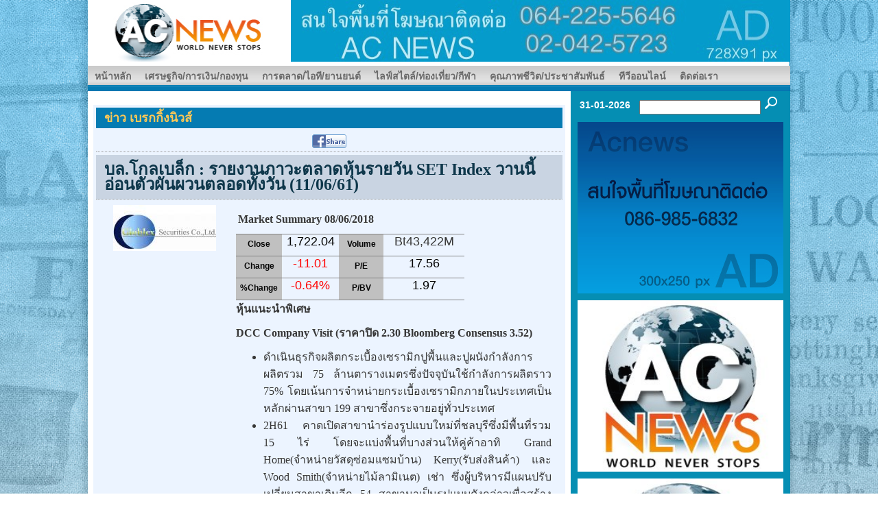

--- FILE ---
content_type: text/html; charset=utf-8
request_url: https://acnews.net/view_news_breaking.php?news_id=B256133544
body_size: 13126
content:

<!DOCTYPE html PUBLIC "-//W3C//DTD XHTML 1.0 Transitional//EN" "http://www.w3.org/TR/xhtml1/DTD/xhtml1-transitional.dtd">
<html xmlns="http://www.w3.org/1999/xhtml">
<head>
<meta http-equiv="Content-Type" content="text/html; charset=utf-8" />
<title>เบรกกิ้งนิวส์ : บล.โกลเบล็ก : รายงานภาวะตลาดหุ้นรายวัน SET Index วานนี้อ่อนตัวผันผวนตลอดทั้งวัน (11/06/61)</title>
<meta http-equiv="keywords" name="keywords" content="ข่าวเบรกกิ้งนิวส์,AcNew, ข่าวเด่น, ข่าวฮิต, ข่าวยอดนิยม, ทันเหตุการณ์ " />
<meta http-equiv="description" name="description" content="" />
<link href="css/main.css" rel="stylesheet" type="text/css" />
<link href="css/menuve.css" rel="stylesheet" type="text/css" />
<link href="cssmenu/menu/styles.css" rel="stylesheet" type="text/css" />
<link rel="stylesheet" href="css/prettyPhoto.css" type="text/css" media="screen" title="prettyPhoto main stylesheet" charset="utf-8" />
<script src="js/AC_RunActiveContent.js" type="text/javascript"></script>
<script src="js/AC_ActiveX.js" type="text/javascript"></script>
<script src="js/jquery.js" type="text/javascript" charset="utf-8" /></script>
<script src="js/jquery.prettyPhoto.js" type="text/javascript" charset="utf-8"></script>
<!-- Global site tag (gtag.js) - Google Analytics -->
<!--
<script async src="https://www.googletagmanager.com/gtag/js?id=UA-32779003-1"></script>
<script>
  window.dataLayer = window.dataLayer || [];
  function gtag(){dataLayer.push(arguments);}
  gtag('js', new Date());

  gtag('config', 'UA-32779003-1');
</script>
-->

<!-- Google tag (gtag.js) -->
<script async src="https://www.googletagmanager.com/gtag/js?id=G-032DNH34BZ"></script>
<script>
  window.dataLayer = window.dataLayer || [];
  function gtag(){dataLayer.push(arguments);}
  gtag('js', new Date());

  gtag('config', 'G-032DNH34BZ');
</script>

<script>
  (function(i, s, o, g, r, a, m) {
    i['GoogleAnalyticsObject'] = r;
    i[r] = i[r] || function() {
      (i[r].q = i[r].q || []).push(arguments)
    }, i[r].l = 1 * new Date();
    a = s.createElement(o),
      m = s.getElementsByTagName(o)[0];
    a.async = 1;
    a.src = g;
    m.parentNode.insertBefore(a, m)
  })(window, document, 'script', '//www.google-analytics.com/analytics.js', 'ga');
  ga('create', 'UA-32779003-1', 'auto');
  ga('send', 'pageview');
</script>

<!-- Facebook Pixel Code -->
<script>
  !function(f,b,e,v,n,t,s)
  {if(f.fbq)return;n=f.fbq=function(){n.callMethod?
  n.callMethod.apply(n,arguments):n.queue.push(arguments)};
  if(!f._fbq)f._fbq=n;n.push=n;n.loaded=!0;n.version='2.0';
  n.queue=[];t=b.createElement(e);t.async=!0;
  t.src=v;s=b.getElementsByTagName(e)[0];
  s.parentNode.insertBefore(t,s)}(window, document,'script',
  'https://connect.facebook.net/en_US/fbevents.js');
  fbq('init', '505661866925213');
  fbq('track', 'PageView');
</script>
<noscript><img height="1" width="1" style="display:none"
  src="https://www.facebook.com/tr?id=505661866925213&ev=PageView&noscript=1"
/></noscript>
<!-- End Facebook Pixel Code -->

<meta name="google-site-verification" content="nkIqcwxTyJh0NLo3SCK53pTTZgEdNa3wzn2Px2ZDn4Y" />

<script data-key="$2y$10$/bilNcyjHAKmJTshPth4fexvOMiH.8PoIXTv/gRytHHvPcbPaqExa" data-name="CookieXray" src="https://seersco.com/script/cb.js" type="text/javascript"></script>

<script async src="https://pagead2.googlesyndication.com/pagead/js/adsbygoogle.js?client=ca-pub-6064623797369029" crossorigin="anonymous"></script><script type="text/javascript" charset="utf-8">
$(document).ready(function(){
$("a[rel^='prettyPhoto']").prettyPhoto({
		animationSpeed: 'normal',
		padding: 40,
		opacity: 0.35,
		showTitle: true,
		allowresize: false,
		counter_separator_label: '2',
		theme: 'facebook'
		/*$(".gallery:first a[rel^='prettyPhoto']").prettyPhoto({animationSpeed:'slow',theme:'dark_square',slideshow:2000, autoplay_slideshow: false});
			$(".gallery:gt(0) a[rel^='prettyPhoto']").prettyPhoto({animationSpeed:'fast',slideshow:10000});

			$("#custom_content a[rel^='prettyPhoto']:first").prettyPhoto({
				custom_markup: '<div id="map_canvas" style="width:260px; height:265px"></div>',
				changepicturecallback: function(){ initialize(); }
			});

			$("#custom_content a[rel^='prettyPhoto']:last").prettyPhoto({
				custom_markup: '<div id="bsap_1237859" class="bsarocks bsap_d49a0984d0f377271ccbf01a33f2b6d6" style="height:260px"></div><div id="bsap_1251710" class="bsarocks bsap_d49a0984d0f377271ccbf01a33f2b6d6"></div>',
				changepicturecallback: function(){ _bsap.exec(); }  */
	});
	$('#first-item').click() ;
});
</script>
</head>
<body><div id="sitemain"><div id="wrapper">
<!--[if lt IE 8]>
  <div style='border: 1px solid #00AD00; background: #B1CC59; text-align: center; clear: both; height: 75px; position: relative;'>
    <div style='position: absolute; right: 3px; top: 3px; font-family: Tahoma; font-weight: bold;'><a href='#' onclick='javascript:this.parentNode.parentNode.style.display="none"; return false;'><img src='http://www.friendly6design.com/img_/ie_download/ie_close.jpg' style='border: none;' alt='Close this notice'/></a></div>
    <div style='width: 640px; margin: 0 auto; text-align: left; padding: 0; overflow: hidden; color: black;'>
      <div style='width: 75px; float: left; '><img src='http://www.friendly6design.com/img_/ie_download/ie_warning.jpg' alt='Warning!'/></div>
      <div style='width: 275px; float: left; font-family: Tahoma, sans-serif;'>
        <div style='font-size: 14px; font-weight: bold; margin-top: 12px;'>คุณกำลังใช้ Internet Explorer รุ่นเก่า</div>
        <div style='font-size: 12px; margin-top: 6px; line-height: 14px;'>เนื่องจากเบราว์เซอร์ของคุณเป็นรุ่นเก่า ภาพบางส่วนของเว็บไซต์นี้อาจไม่ทำงาน กรุณาปรับรุ่นเบราว์เซอร์ของคุณ</div>
      </div>
      <div style='width: 75px; float: left;'><a href='http://www.firefox.com' target='_blank'><img src='http://www.friendly6design.com/img_/ie_download/firefox.jpg' style='border: none;' alt='Get Firefox 5+'/></a></div>
      <div style='width: 75px; float: left;'><a href='http://www.browserforthebetter.com/download.html' target='_blank'><img src='http://www.friendly6design.com/img_/ie_download/ie8.jpg' style='border: none;' alt='Get Internet Explorer 9+'/></a></div>
      <div style='width: 73px; float: left;'><a href='http://www.apple.com/safari/download/' target='_blank'><img src='http://www.friendly6design.com/img_/ie_download/safari.jpg' style='border: none;' alt='Get Safari 4+'/></a></div>
      <div style='float: left;'><a href='http://www.google.com/chrome' target='_blank'><img src='http://www.friendly6design.com/img_/ie_download/google_chrome.jpg' style='border: none;' alt='Get Google Chrome 11+'/></a></div>
    </div>
  </div>
  <![endif]-->
<table width="1024" border="0" cellspacing="0" cellpadding="0">
  <tr>
    <td><table width="1024" border="0" cellspacing="0" cellpadding="0">
      <tr>
        <td width="10"><img src="images/logo.jpg" width="296" height="90" /></td>
        <td width="1024"><a href="https://www.acnews.net/" target="_blank" title="https://www.acnews.net/"><img src="admin/MyResize/1536023.jpg" width="728" height="90" /></a></td>
      </tr>
    </table></td>
  </tr>
  <tr>
    <td>
<div class="cssmenu">
<ul>
	<li><a onclick="_gaq.push(['_trackEvent', 'link', 'Click', 'index']);" href="index.php"><b>หน้าหลัก</b></a></li>
	<li><a onclick="_gaq.push(['_trackEvent', 'link', 'Click', 'economy']);" href="economy.php"><b>เศรษฐกิจ/การเงิน/กองทุน</b></a>
		<ul>
			<li><a onclick="_gaq.push(['_trackEvent', 'link', 'Click', 'economy-stocks']);" href="economy-stocks.php">หุ้น-ทอง</a></li>
            <li><a onclick="_gaq.push(['_trackEvent', 'link', 'Click', 'economy-finance']);" href="economy-finance.php">กองทุนรวม</a></li>
            <li><a onclick="_gaq.push(['_trackEvent', 'link', 'Click', 'economy-banknonbank']);" href="economy-banknonbank.php">แบงก์-นอนแบงก์</a></li>
            <li><a onclick="_gaq.push(['_trackEvent', 'link', 'Click', 'economy-tax']);" href="economy-tax.php">ประกัน</a></li>
			<li><a onclick="_gaq.push(['_trackEvent', 'link', 'Click', 'economy-sme']);" href="economy-sme.php">เอสเอ็มอี</a></li>
            <li><a onclick="_gaq.push(['_trackEvent', 'link', 'Click', 'economy-research']);" href="economy-research.php">เศรษฐกิจ-บทวิจัยเศรษฐกิจ</a></li>
		</ul>
	<li><a onclick="_gaq.push(['_trackEvent', 'link', 'Click', 'marketing']);" href="marketing.php"><b>การตลาด/ไอที/ยานยนต์</b></a>
		<ul>
        	<li><a onclick="_gaq.push(['_trackEvent', 'link', 'Click', 'marketing-sale']);" href="marketing-sale.php">การตลาด</a></li>
            <li><a onclick="_gaq.push(['_trackEvent', 'link', 'Click', 'marketing-brand']);" href="marketing-brand.php">ไอที</a></li>
            <li><a onclick="_gaq.push(['_trackEvent', 'link', 'Click', 'marketing-realty']);" href="marketing-realty.php">อสังหาริมทรัพย์</a></li>
			<li><a onclick="_gaq.push(['_trackEvent', 'link', 'Click', 'marketing-vehicles']);" href="marketing-vehicles.php">ยานยนต์</a></li>
			<li><a onclick="_gaq.push(['_trackEvent', 'link', 'Click', 'marketing-organism']);" href="marketing-organism.php">การค้า-อุตสาหกรรม</a></li>
			<li><a onclick="_gaq.push(['_trackEvent', 'link', 'Click', 'marketing-manage']);" href="marketing-manage.php">วิทยาศาสตร์</a></li>
		</ul>
	</li>
    <li><a onclick="_gaq.push(['_trackEvent', 'link', 'Click', 'lifestyle']);" href="lifestyle.php"><b>ไลฟ์สไตล์/ท่องเที่ยว/กีฬา</b></a>
		<ul>
        	<li><a onclick="_gaq.push(['_trackEvent', 'link', 'Click', 'lifestyle-kindumteaw']);" href="lifestyle-kindumteaw.php">แฟชั่น-เดินทาง-กินดื่ม-เที่ยว</a></li>
			<li><a onclick="_gaq.push(['_trackEvent', 'link', 'Click', 'lifestyle-fashion']);" href="lifestyle-fashion.php">บันเทิงไทย-เทศ</a></li>
			<li><a onclick="_gaq.push(['_trackEvent', 'link', 'Click', 'lifestyle-csr']);" href="lifestyle-csr.php">กีฬา</a></li>
            <li><a onclick="_gaq.push(['_trackEvent', 'link', 'Click', 'lifestyle-health-beauty']);" href="lifestyle-health-beauty.php">สุขภาพ</a></li>
            <li><a onclick="_gaq.push(['_trackEvent', 'link', 'Click', 'lifestyle-lifestyle']);" href="lifestyle-lifestyley.php">ไลฟ์สไตล์</a></li>
		</ul>
	</li>
    <li><a onclick="_gaq.push(['_trackEvent', 'link', 'Click', 'it-newmedia']);" href="it-newmedia.php"><b>คุณภาพชีวิต/ประชาสัมพันธ์</b></a>
		<ul>
        	<li><a onclick="_gaq.push(['_trackEvent', 'link', 'Click', 'it-qualityoflife']);" href="it-qualityoflife.php">คุณภาพชีวิต</a></li>
			<li><a onclick="_gaq.push(['_trackEvent', 'link', 'Click', 'it-newmedia-newit']);" href="it-newmedia-newit.php">การศึกษา-สิ่งแวดล้อม-สาธารณสุข</a></li>
			<li><a onclick="_gaq.push(['_trackEvent', 'link', 'Click', 'it-newmedia-online']);" href="it-newmedia-online.php">ซีเอสอาร์-เอชอาร์</a></li>
			<li><a onclick="_gaq.push(['_trackEvent', 'link', 'Click', 'it-newmedia-newmedia']);" href="it-newmedia-newmedia.php">ข่าวประชาสัมพัมธ์</a></li>
		</ul>
	</li>
    <li><a onclick="_gaq.push(['_trackEvent', 'link', 'Click', 'new-vdo']);" href="new-vdo.php"><b>ทีวีออนไลน์</b></a></li>
    <!--<li><a onclick="_gaq.push(['_trackEvent', 'link', 'Click', 'webboard']);" href="webboard" target="_blank"><b>เว็บบอร์ด</b></a></li>-->
    <li><a onclick="_gaq.push(['_trackEvent', 'link', 'Click', 'contact']);" href="contact.php"><b>ติดต่อเรา</b></a></li>
</ul>
</div>
    </td>
  </tr>
  <tr>
    <td><table width="1024" height="492" border="0" cellpadding="0" cellspacing="0">
      <tr>
        <td width="704" valign="top">
        <table width="704" border="0" cellspacing="0" cellpadding="0">
          <tr>
            <td width="704" align="center" style="color:#F90; font-size:32px; font-weight:bold; padding-bottom:10px; padding-top:10px;"></td>
          </tr>
          <tr>
            <td width="704">
 <!--<fieldset>-->
    <table width="688" border="0" align="center" cellpadding="0" cellspacing="4" bgcolor="#ecf4ff">
        <tr>
          <td colspan="2" align="left" valign="middle" background="images/tab.png" height="30" style="padding-left:10px"><legend><strong><font color="#ffc852" size="+1">ข่าว&nbsp;เบรกกิ้งนิวส์</font></strong></legend></td>
        </tr>
            <tr>
          <td colspan="2" align="center" valign="middle" height="30" style="border-bottom:1px #999999 dotted;">
<!– facebook share–>
<a href="http://www.facebook.com/sharer.php?u=http://www.acnews.net/view_news_breaking.php?news_id=B256133544&t=เบรกกิ้งนิวส์ : บล.โกลเบล็ก : รายงานภาวะตลาดหุ้นรายวัน SET Index วานนี้อ่อนตัวผันผวนตลอดทั้งวัน (11/06/61)"><img src="images/share-facebook.gif" border="0" /></a>
<!– /facebook share–>
<!– Google +–>
<!– Place this tag in your head or just before your close body tag –>
<script type="text/javascript" src="https://apis.google.com/js/plusone.js">
  {lang: 'th'}
</script>
<!– Place this tag where you want the +1 button to render –>
<g:plusone size="medium"></g:plusone>
<!– /Google +–>
          </td>
        </tr>
        <tr>
          <td colspan="2" align="left" valign="middle" height="30" bgcolor="#c9d4e2" style="font-size:20px; font-weight:bold; color:#db4c1a; text-decoration:none; height:auto; line-height:22px; padding:10px 10px 10px 10px; margin:5px 0px 0px 0px; border-bottom:1px dotted #999999;"><legend><strong><font color="0a3347" size="+2">บล.โกลเบล็ก : รายงานภาวะตลาดหุ้นรายวัน SET Index วานนี้อ่อนตัวผันผวนตลอดทั้งวัน (11/06/61)</font></strong></legend></td>
        </tr>
    <tr>
      <td colspan="2" align="center"></td>
      </tr>                                <tr>
          <td width="200" align="center" valign="top" bgcolor="#ecf4ff">
        <a href="admin/img_large/1099350.jpg" rel="prettyPhoto[]" title="บล.โกลเบล็ก : รายงานภาวะตลาดหุ้นรายวัน SET Index วานนี้อ่อนตัวผันผวนตลอดทั้งวัน (11/06/61)"><img src="admin/img_small/Small_1099350.jpg" border="0s" /></a><br /><br />
</td>
          <td align="left" valign="top" bgcolor="#ecf4ff"><div style="width:460px; text-align: justify; display:inline; float:left;" class="word-wrap"><font class="detail_news"><p>&nbsp;<span style="font-weight: 700; color: rgb(51, 51, 51); font-family: &quot;ms sans serif&quot;; font-size: medium;">Market Summary 08/06/2018</span></p>
<table border="1" frame="HSIDES" rules="ROWS" cellspacing="0" cellpadding="7" style="box-sizing: border-box; border-spacing: 0px; border-collapse: collapse; color: rgb(51, 51, 51); font-family: &quot;ms sans serif&quot;; width: 333px;">
    <colgroup style="box-sizing: border-box;"><col width="57" style="box-sizing: border-box;" /><col width="65" style="box-sizing: border-box;" /><col width="55" style="box-sizing: border-box;" /><col width="99" style="box-sizing: border-box;" /></colgroup>
    <tbody style="box-sizing: border-box;">
        <tr valign="BOTTOM" style="box-sizing: border-box;">
            <td bgcolor="#c0c0c0" width="57" height="17" style="box-sizing: border-box; padding: 0px;">
            <p align="CENTER" style="box-sizing: border-box; margin: 0px 0px 10px;"><span style="box-sizing: border-box; color: rgb(0, 0, 0);"><span style="box-sizing: border-box; font-family: &quot;Browallia New&quot;, sans-serif;"><span style="box-sizing: border-box; font-weight: 700;">Close</span></span></span></p>
            </td>
            <td width="65" style="box-sizing: border-box; padding: 0px;">
            <p align="CENTER" style="box-sizing: border-box; margin: 0px 0px 10px;"><span style="box-sizing: border-box; color: rgb(0, 0, 0);"><span style="box-sizing: border-box; font-family: &quot;Browallia New&quot;, sans-serif;"><span style="box-sizing: border-box; font-size: large;">1,722.04</span></span></span></p>
            </td>
            <td bgcolor="#c0c0c0" width="55" style="box-sizing: border-box; padding: 0px;">
            <p align="CENTER" style="box-sizing: border-box; margin: 0px 0px 10px;"><span style="box-sizing: border-box; color: rgb(0, 0, 0);"><span style="box-sizing: border-box; font-family: &quot;Browallia New&quot;, sans-serif;"><span style="box-sizing: border-box; font-weight: 700;">Volume</span></span></span></p>
            </td>
            <td width="99" style="box-sizing: border-box; padding: 0px;">
            <p align="CENTER" style="box-sizing: border-box; margin: 0px 0px 10px;"><span style="box-sizing: border-box; font-family: &quot;Times New Roman&quot;, serif;"><span style="box-sizing: border-box; font-family: &quot;Browallia New&quot;, sans-serif;"><span style="box-sizing: border-box; font-size: large;">Bt43,422M</span></span></span></p>
            </td>
        </tr>
        <tr valign="BOTTOM" style="box-sizing: border-box;">
            <td bgcolor="#c0c0c0" width="57" height="1" style="box-sizing: border-box; padding: 0px;">
            <p align="CENTER" style="box-sizing: border-box; margin: 0px 0px 10px;"><span style="box-sizing: border-box; color: rgb(0, 0, 0);"><span style="box-sizing: border-box; font-family: &quot;Browallia New&quot;, sans-serif;"><span style="box-sizing: border-box; font-weight: 700;">Change</span></span></span></p>
            </td>
            <td width="65" style="box-sizing: border-box; padding: 0px;">
            <p align="CENTER" style="box-sizing: border-box; margin: 0px 0px 10px;"><span style="box-sizing: border-box; color: rgb(255, 0, 0);"><span style="box-sizing: border-box; font-family: &quot;Browallia New&quot;, sans-serif;"><span style="box-sizing: border-box; font-size: large;">-11.01</span></span></span></p>
            </td>
            <td bgcolor="#c0c0c0" width="55" style="box-sizing: border-box; padding: 0px;">
            <p align="CENTER" style="box-sizing: border-box; margin: 0px 0px 10px;"><span style="box-sizing: border-box; color: rgb(0, 0, 0);"><span style="box-sizing: border-box; font-family: &quot;Browallia New&quot;, sans-serif;"><span style="box-sizing: border-box; font-weight: 700;">P/E</span></span></span></p>
            </td>
            <td width="99" style="box-sizing: border-box; padding: 0px;">
            <p align="CENTER" style="box-sizing: border-box; margin: 0px 0px 10px;"><span style="box-sizing: border-box; color: rgb(0, 0, 0);"><span style="box-sizing: border-box; font-family: &quot;Browallia New&quot;, sans-serif;"><span style="box-sizing: border-box; font-size: large;">17.56</span></span></span></p>
            </td>
        </tr>
        <tr valign="BOTTOM" style="box-sizing: border-box;">
            <td bgcolor="#c0c0c0" width="57" height="10" style="box-sizing: border-box; padding: 0px;">
            <p align="CENTER" style="box-sizing: border-box; margin: 0px 0px 10px;"><span style="box-sizing: border-box; color: rgb(0, 0, 0);"><span style="box-sizing: border-box; font-family: &quot;Browallia New&quot;, sans-serif;"><span style="box-sizing: border-box; font-weight: 700;">%Change</span></span></span></p>
            </td>
            <td width="65" style="box-sizing: border-box; padding: 0px;">
            <p align="CENTER" style="box-sizing: border-box; margin: 0px 0px 10px;"><span style="box-sizing: border-box; color: rgb(255, 0, 0);"><span style="box-sizing: border-box; font-family: &quot;Browallia New&quot;, sans-serif;"><span style="box-sizing: border-box; font-size: large;">-0.64%</span></span></span></p>
            </td>
            <td bgcolor="#c0c0c0" width="55" style="box-sizing: border-box; padding: 0px;">
            <p align="CENTER" style="box-sizing: border-box; margin: 0px 0px 10px;"><span style="box-sizing: border-box; color: rgb(0, 0, 0);"><span style="box-sizing: border-box; font-family: &quot;Browallia New&quot;, sans-serif;"><span style="box-sizing: border-box; font-weight: 700;">P/BV</span></span></span></p>
            </td>
            <td width="99" style="box-sizing: border-box; padding: 0px;">
            <p align="CENTER" style="box-sizing: border-box; margin: 0px 0px 10px;"><span style="box-sizing: border-box; color: rgb(0, 0, 0);"><span style="box-sizing: border-box; font-family: &quot;Browallia New&quot;, sans-serif;"><span style="box-sizing: border-box; font-size: large;">1.97</span></span></span></p>
            </td>
        </tr>
    </tbody>
</table>
<p style="box-sizing: border-box; margin: 0px 0px 10px; color: rgb(51, 51, 51); font-family: &quot;ms sans serif&quot;; font-size: medium;"><span style="box-sizing: border-box; font-weight: 700;">หุ้นแนะนำพิเศษ</span></p>
<p style="box-sizing: border-box; margin: 0px 0px 10px; color: rgb(51, 51, 51); font-family: &quot;ms sans serif&quot;; font-size: medium;"><span style="box-sizing: border-box; font-weight: 700;">DCC Company Visit (ราคาปิด 2.30 Bloomberg Consensus 3.52)</span></p>
<ul style="box-sizing: border-box; margin-top: 0px; margin-bottom: 10px; color: rgb(51, 51, 51); font-family: &quot;ms sans serif&quot;; font-size: medium;">
    <li style="box-sizing: border-box;">ดำเนินธุรกิจผลิตกระเบื้องเซรามิกปูพื้นและปูผนังกำลังการผลิตรวม 75 ล้านตารางเมตรซึ่งปัจจุบันใช้กำลังการผลิตราว 75% โดยเน้นการจำหน่ายกระเบื้องเซรามิกภายในประเทศเป็นหลักผ่านสาขา 199 สาขาซึ่งกระจายอยู่ทั่วประเทศ</li>
    <li style="box-sizing: border-box;">2H61 คาดเปิดสาขานำร่องรูปแบบใหม่ที่ชลบุรีซึ่งมีพื้นที่รวม 15 ไร่ โดยจะแบ่งพื้นที่บางส่วนให้คู่ค้าอาทิ Grand Home(จำหน่ายวัสดุซ่อมแซมบ้าน) Kerry(รับส่งสินค้า) และ Wood Smith(จำหน่ายไม้ลามิเนต) เช่า ซึ่งผู้บริหารมีแผนปรับเปลี่ยนสาขาเดิมอีก 54 สาขามาเป็นรูปแบบดังกล่าวเพื่อสร้างรายได้จากค่าเช่าเพิ่มเติม</li>
    <li style="box-sizing: border-box;">ความเห็น ยอดขายบริษัทตลอด 4 ปีที่ผ่านมา (ปี 57-60) ยอดขายบริษัททรงตัวที่ระดับ 7.2-7.4 พันล้านบาทแม้ว่าจะมีกระเบื้องจากจีนเข้ามาเป็นคู่แข่ง อย่างไรก็ตามอัตรากำไรขั้นต้นปรับตัวลงจาก 42% สู่ 38% เนื่องจากบริษัทมีการออกแบรนด์กระเบื้องราคาถูกเพื่อจับตลาดขายส่ง โดยฝ่ายวิจัยมีมุมมองเชิงบวกต่อ DCC จากที่มีการปรับแผนกลยุทธ์การปรับรูปแบบสาขาเพื่อให้มีพื้นที่เช่าราว 55 สาขาซึ่งคาดว่าจะเริ่มดำเนินงานได้ในครึ่งปีหลัง ซึ่งการให้เช่าพื้นที่จะส่งผลดีต่ออัตรากำไรขั้นต้น (อัตรากำไรขั้นต้นจากการเช่าสูงกว่าธุรกิจกระเบื้อง) และยอดขายของกระเบื้องของสาขานั้นๆ เนื่องจากเมื่อมีคู่ค้ามาเช่าพื้นที่จะส่งผลให้ลูกค้าเข้ามาจับจ่ายเพิ่มขึ้นด้วยเพราะสาขาของ DCC เปลี่ยนจากร้านจำหน่ายกระเบื้องเป็น one stop service ด้านการก่อสร้าง นอกจากนี้ DCC มีความโดนเด่นในฐานะการเงินที่มีอัตราส่วนหนี้สินที่มีดอกเบี้ยต่อส่วนของทุนเพียง 0.39 เท่า และจ่ายปันผลสม่ำเสมอปีละ 4 ครั้งคิดเป็นอัตราผลตอบแทน 5.6% จึงเหมาะแก่การ &ldquo;ลงทุนระยะยาว&rdquo;</li>
</ul>
<p style="box-sizing: border-box; margin: 0px 0px 10px; color: rgb(51, 51, 51); font-family: &quot;ms sans serif&quot;; font-size: medium;"><span style="box-sizing: border-box; font-weight: 700;">ส่องหุ้น</span><br style="box-sizing: border-box;" />
<span style="box-sizing: border-box; font-weight: 700;">MTC&nbsp;&nbsp; แนวรับ 34.00-33.75 บาท&nbsp; แนวต้าน 35.75 , 37.50 บาท</span><br style="box-sizing: border-box;" />
&emsp;&emsp;ระดับราคามีการปรับตัวลดลงเล็กน้อยโดยยังประคองตัวปิดเหนือเส้นค่าเฉลี่ย 5 วันได้ ในขณะที่วอลุ่มซื้อขายลดลงมากในลักษณะพักฐาน หากวันนี้ระดับราคาไม่ถอยกลับลงมาหรือปิดต่ำกว่าแถวๆ 34.00-33.75 บาทซะก่อน มีโอกาสที่ระดับราคาจะดีดกลับขึ้นต่อได้แถวๆ เส้นค่าเฉลี่ย 25 วันที่ 35.75 บาท ก่อนผ่านขึ้นทดสอบเส้นค่าเฉลี่ย 75 วันที่ 37.50 บาทต่อไป<br style="box-sizing: border-box;" />
<span style="box-sizing: border-box; font-weight: 700;">RS&nbsp;แนวรับ 19.50 บาท&nbsp;แนวต้าน 21.50 บาท</span><br style="box-sizing: border-box;" />
&emsp;&emsp;ระดับราคามีการดีดกลับขึ้นมาต่อเนื่องและทำ New high ในรอบสัปดาห์ หลังจากเกิดสัญญาณ Golden cross ไปในช่วงต้นสัปดาห์ อีกทั้งยังผ่านขึ้นปิดเหนือเส้นค่าเฉลี่ย 5 และ 10 วันได้แล้ว พร้อมปริมาณวอลุ่มซื้อขายที่เริ่มสูงขึ้น หากวันนี้ระดับราคาไม่ถอยกลับลงมาหรือปิดต่ำกว่าแถวๆ 19.50 บาทซะก่อน ระดับราคาจึงจะมีลุ้นดีดกลับขึ้นทดสอบแนวต้านเส้นค่าเฉลี่ย 25 วันแถวๆ 21.50 บาทต่อไป<br style="box-sizing: border-box;" />
<span style="box-sizing: border-box; font-weight: 700;">SF&nbsp;แนวรับ 9.40-9.35 บาท&nbsp; แนวต้าน 9.60 , 9.80 บาท</span><br style="box-sizing: border-box;" />
&emsp;&emsp;ระดับราคามีการปรับตัวกลับลงมาในกรอบ BollingerTop พร้อมปริมาณวอลุ่มซื้อขายที่ลดลงแต่ยังไม่หลุดปิดต่ำกว่าเส้นค่าเฉลี่ย 5 วัน ซึ่งวันนี้จะขยับขึ้นมาแถวๆ 9.35 บาท หากวันนี้ระดับราคาไม่ถอยกลับลงมาหรือปิดต่ำกว่าแนวรับดังกล่าวซะก่อนหรือเต็มที่ไม่หลุดลงมาทำ New low ต่ำกว่า 9.30 บาท ระดับราคาจึงจะมีลุ้นดีดกลับขึ้นต่อทำ New high แถวๆ 9.60 บาทและ 9.80 บาทได้ต่อไป</p>
<p style="box-sizing: border-box; margin: 0px 0px 10px; color: rgb(51, 51, 51); font-family: &quot;ms sans serif&quot;; font-size: medium;"><span style="box-sizing: border-box; font-weight: 700;">Market View&nbsp; :&nbsp;</span>&nbsp;กังวลสงครามการค้า<br style="box-sizing: border-box;" />
<span style="box-sizing: border-box; font-weight: 700;">หุ้นแนะนำพิเศษ :</span>&nbsp;DCC<br style="box-sizing: border-box;" />
<span style="box-sizing: border-box; font-weight: 700;">หุ้นมีข่าว :</span>&nbsp;PORT SPA JUBILE&nbsp;<br style="box-sizing: border-box;" />
<span style="box-sizing: border-box; font-weight: 700;">Technical&nbsp; Insight :&nbsp;</span>&nbsp;TKS&nbsp; CPT<br style="box-sizing: border-box;" />
&emsp;&emsp;SET Index วานนี้อ่อนตัวผันผวนตลอดทั้งวันทำการ ด้วยมูลค่าซื้อขายฯไม่มากก่อนสุดสัปดาห์ที่มีการติตตามการประชุม G7 เกี่ยวกับประเด็นทางการค้า นอกจากนี้ยังมีการอ่อนตัวของราคาน้ำมันในระหว่างวันทำการ กดดันกลุ่ม ENERG (PTT PTTEP) ตามมาด้วยกลุ่ม BANK ชดเชยเล็กน้อยโดยกลุ่ม ETRON โดยรวม SET Index ปิดที่ 1,722.04 จุด (-11.01 จุด) Volume 4.34 หมื่นลบ. มาจาก Foreign Net -3,274.52 ลบ.&nbsp; TFEX Net +14,805 สัญญา ตราสารหนี้ +540.38 ลบ.</p>
<p style="box-sizing: border-box; margin: 0px 0px 10px; color: rgb(51, 51, 51); font-family: &quot;ms sans serif&quot;; font-size: medium;"><span style="box-sizing: border-box; font-weight: 700;">แนวโน้มตลาดหุ้นไทย&nbsp;</span>&nbsp;<br style="box-sizing: border-box;" />
&emsp;&emsp;+ดาวโจนส์ปิดบวกขณะที่นักลงทุนเมินความขัดแย้งเกี่ยวกับนโยบายการค้าระหว่างสหรัฐกับชาติพันธมิตร ในการประชุม G7&nbsp;&nbsp;<br style="box-sizing: border-box;" />
&emsp;&emsp;+IMF บรรลุข้อตกลงเบื้องต้นปล่อยเงินกู้ 5 หมื่นล้านดอลล์อุ้มรัฐบาลอาร์เจนตินา<br style="box-sizing: border-box;" />
&emsp;&emsp;+กระทรวงการคลังเสนอคงภาษีมูลค่าเพิ่มไว้ที่ 7% ต่ออีก 1 ปี สร้างความเชื่อมั่นให้กับประชาชนและนักลงทุน กรมสรรพากรมั่นใจปีนี้เก็บได้ตามเป้า 1.86 ล้านล้านบาท (ที่มาข่าวหุ้น)<br style="box-sizing: border-box;" />
&emsp;&emsp;-น้ำมันดิบปรับตัวลดลงจากความกังวลเกี่ยวอุปทานที่คาดว่าจะเพิ่มสูงขึ้นจากสหรัฐ สวนทางกับอุปสงค์ในจีนที่ลดลง ด้านเบเกอร์ ฮิวจ์ เผยแท่นขุดเจาะน้ำมันในสหรัฐมีจำนวนสูงสุดในรอบกว่า 3 ปี&nbsp;<br style="box-sizing: border-box;" />
&emsp;&emsp;-การประชุม G7 จบไม่สวยสหรัฐขู่ตั้งกำแพงภาษีรถยนต์-ชิ้นส่วนนำเข้าตอบโต้แคนาดาที่จะใช้มาตรการตั้งกำแพงภาษีนำเข้าจากสหรัฐ<br style="box-sizing: border-box;" />
&emsp;&emsp;+/- Fund Flow ต่างชาติมีสถานะขาย YTD ขาย 1.38 แสนล้านบาท ค่าเงินบาท32.07 บาท/USD<br style="box-sizing: border-box;" />
&emsp;&emsp;**จับตา ผู้นำเกาหลีเหนือและสหรัฐประชุมกันวันที่ 12 มิ.ย. **<br style="box-sizing: border-box;" />
&emsp;&emsp;** 12-13 มิ.ย.&nbsp; ประชุม FED 14 มิ.ย. ประชุม ECB&nbsp;<br style="box-sizing: border-box;" />
&emsp;&emsp;ภาวะตลาดหุ้นไทยมีปัจจัยบวกจากตลาดหุ้นสหรัฐปิดบวก และปัจจัยในประเทศเรื่องที่ยังใช้ VAT 7% ต่อ โดยมีปัจจัยกดดันจากราคาน้ำมันปิดลบกังวลอุปทานและ fund flow ไหลออก ตลาดรอดูผลการประชุมผู้นำสหรัฐ-เกาหลี คาดดัชนีเคลื่อนไหวในกรอบ 1,711-1,730 จุด<br style="box-sizing: border-box;" />
<span style="box-sizing: border-box; font-weight: 700;">กลยุทธ์การลงทุน&nbsp;&nbsp; เก็งกำไรกลุ่มที่มีปัจจัยสนับสนุน</span><br style="box-sizing: border-box;" />
&emsp;&emsp;- PSL ดัชนีค่าระวางเรือปรับตัวขึ้น +34% ใน 7 วันที่ผ่านมาสู่ระดับ 1,391 จุด<br style="box-sizing: border-box;" />
&emsp;&emsp;- GOLD GULF MBK THG เข้าคำนวณ FTSE SET Mid Cap Index มีผล 18 มิ.ย.<br style="box-sizing: border-box;" />
&emsp;&emsp;- UVAN เก็งครม.ออกมาตรการช่วยเหลือการส่งออกน้ำมันปาล์ม<br style="box-sizing: border-box;" />
&emsp;&emsp;- GGC EA เดือนก.ค.รัฐปรับเพิ่มสัดส่วนการใช้ไบโอดีเซลจาก B7 เป็น B20&nbsp;&nbsp;<br style="box-sizing: border-box;" />
&emsp;&emsp;- หุ้นที่ Laggard ดัชนี CPF CK STEC UNIQ<br style="box-sizing: border-box;" />
&emsp;&emsp;- JUBILE ATP30 AGE XO SSP TPCH หุ้น MAI ที่คาดว่ากำไรปี 61 เติบโต&nbsp;<br style="box-sizing: border-box;" />
&emsp;&emsp;- BANPU ราคาถ่านหินทรงตัวในระดับสูง 113.8$/Ton</p>
<p style="box-sizing: border-box; margin: 0px 0px 10px; color: rgb(51, 51, 51); font-family: &quot;ms sans serif&quot;; font-size: medium;"><span style="box-sizing: border-box; font-weight: 700;">หุ้นมีข่าว&nbsp;&nbsp;</span></p>
<ul style="box-sizing: border-box; margin-top: 0px; margin-bottom: 10px; color: rgb(51, 51, 51); font-family: &quot;ms sans serif&quot;; font-size: medium;">
    <li style="box-sizing: border-box;">PORT : Company Visit (ราคาปิด 7.20 บาท) ผู้ให้บริการท่าเรือแม่น้ำครบวงจร ทั้ง 1) บริการเทียบท่าเชิงพาณิชย์ 2) บริการนำสินค้า เข้า/ออก จากตู้คอนเทนเนอร์ (CFS) และ 3) บริการซ่อมบำรุงตู้คอนเทนเนอร์ (Depot) รวมคิดเป็นสัดส่วนรายได้ 80% รองลงมาเป็นการให้เช่าคลังสินค้าบนพื้นที่ Free-zone การให้บริการขนส่ง In-land และบริการ Freight Forwarder (สัดส่วนรายได้ใกล้เคียงกัน) ปัจจุบันมี Capacity 6.2 แสน TEU ต่อปี เป็นส่วนของบริษัท 4.2 แสน TEIU ต่อปี (และส่วนของบริษัทย่อย &ldquo;BBT&rdquo; (ถือหุ้น 51%) อีก 2 แสน TEU ต่อปี</li>
    <li style="box-sizing: border-box;">ปัจจัยหนุน ในช่วงที่เหลือของปี คือ 1) มีลูกค้าใหม่ทดแทน China Shipping (มูลค่าราว 40 &ndash; 50 ล้านบาท ซึ่งหายไปตั้งแต่งวด 2Q60) 2) การเข้าควบรวมกิจการของ MOL (ผู้ถือหุ้นของ BBT อีก 49%) ร่วมกับ K-Line และ NYK จนเกิดเป็น ONE พึ่งแล้วเสร็จราวเดือน เม.ย. 61 และอยู่ระหว่างการเชื่อมการบริหารจัดการภายใน คาดแล้วเสร็จราวเดือน มิ.ย. 61 ทำให้จะมี Volume กลับมาเพิ่มขึ้นต่อเนื่องจนถึงปลายปี และ 3) ธุรกิจ Freight Forwarder กลับมาในงวด 2Q61 อีกครั้ง จากที่หายไปตั้งแต่ 2Q60 เนื่องจากลูกค้าขาดแคลนวัตถุดิบในการผลิต ส่วนปี 62 ยังมีแผนขยาย Capacity ได้อีกราว 8 หมื่น TEU ต่อปี จากการย้ายส่วนงาน Depot สู่ที่ดินใหม่ในช่วง 1Q62 โดยรวมผู้บริหารมีแนวโน้มปรับเป้าหมายการเติบโตของปี 61 จากที่ 10%YoY ภายหลังรายงานผลประกอบการงวด 2Q61</li>
    <li style="box-sizing: border-box;">ความเห็น เป็นผู้ประกอบการท่าเรือพาณิชย์รายเล็กที่มีจุดเด่นเฉพาะตัว จากการให้บริการ Full Service และการเป็น Partner กับสายเรือใหญ่ของโลก ทำให้การ Ramp-up กำลังการให้บริการสามารถเพิ่มขึ้นมาได้อย่างรวดเร็ว สะท้อนจากปริมาณตู้คอนเทนเนอร์ที่ฟื้นตัวอย่างต่อเนื่อง QoQ (3Q60 1.12 แสน TEU 4Q60 1.26 แสน TEU 1Q61 ที่ 1.43 แสน TEU) หลังจากที่สูญเสียลูกค้ารายใหญ่ในงวด 2Q60 และยังพร้อมด้วยปัจจัยหนุนดังกล่าว ทำให้แม้ราคาปัจจุบันจะมี Current PER ถึง 40.28 เท่า แต่หากพิจารณาในด้าน Forward PER ในอีก 1 &ndash; 2 ปี ยังน่าสนใจ &ldquo;ถือ&rdquo; แต่ต้องติดตาม Volume ที่จะมาจาก ONE หลังจากแก้ปัญหาด้านบริหารอย่างใกล้ชิด</li>
    <li style="box-sizing: border-box;">SPA (ราคาปิด 16.9 &ldquo;ซื้อ&rdquo; ราคาเหมาะสม 19.2 บาท) ส่งสัญญาณผลงานครึ่งปีแรกพุ่ง 15-20% หลังนักท่องเที่ยวไหลเข้าไทยเพียบหนุนยอดใช้บริการโต 10-15% ฟากผู้บริหารปักธงรายได้ปี 2561 ทะยาน 25% เล็งผุดสาขาใหม่ในประเทศอีก 9 สาขา จากที่ผ่านมาเปิดแล้ว 1 สาขา ส่วนสาขาเดิมคาดโตไม่ต่ำกว่า 10% ( ที่มา : ทันหุ้น)</li>
    <li style="box-sizing: border-box;">ความเห็น : การเปิดสาขาใหม่ได้ตามกำหนด ทำให้เราคงประมาณการกำไรสุทธิปี 61 ที่ 227 ลบ. +30 %YoY และคาดแนวโน้มกำไรสุทธิ 2Q61 จะสามารถเติบโตได้ในทิศทางเดียวกับจำนวนนักท่องเที่ยวในเดือนเม.ย. ราว 3,092,725 คน +9.4 %YoY (ที่มา : กระทรวงการท่องเที่ยวและกีฬา) แต่มีแนวโน้มชะลอตัว QoQ จากปัจจัยด้านฤดูกาล อย่างไรก็ตามมีปัจจัยเรื่องสาขาแฟรนไชส์ในจีนและกัมพูชา ซึ่งหากประสบความสำเร็จ จะเป็นปัจจัยหนุนการเติบโตครั้งใหม่</li>
    <li style="box-sizing: border-box;">+JUBILE (ราคาปิด 23.70 ซื้อ ราคาเหมาะสม 31.65) ทุ่มงบกว่า 50 ลบ.จัดงาน Mid Year Expo 21-24 มิ.ย.รับกำลังซื้อฟื้น หนุนผลงาน Q2/61 โต YoY และ QoQ</li>
    <li style="box-sizing: border-box;">+COMAN ได้รับ BOI กิจการซอฟต์แวร์ประเภท Enterprise Software และ Digital Content</li>
    <li style="box-sizing: border-box;">+JWD ทุ่มงบกว่า 315 ลบ.ลงทุนในกัมพูชา เพิ่มถือหุ้นเป็น 14.61% ในบ.ทำนิคมฯ ,ซื้อหุ้น 40% ธุรกิจคลังสินค้า-บริการขนส่ง</li>
    <li style="box-sizing: border-box;">-TRC เตรียมชงบอร์ดบริหารกลางปีนี้ปรับเป้ารายได้ปี 61 จากเดิมคาด 8 พันลบ.หลังโครงการโปแตซล่าช้ากว่าแผน</li>
</ul></font></div></td>
        </tr>
		<tr>
        	<td colspan="2" align="right">
		  <br /><strong><font color="#aca5a6">บันทึกโดย : </font></strong><em><font color="#aca5a6">วันที่ :
11 มิ.ย. 2561 เวลา : 09:57:48       </font></em>
	       </td>
        </tr>
        <tr>
          <td colspan="2" align="center" style="border-top:1px #999999 dotted;">
<!– facebook share–>
<a href="http://www.facebook.com/sharer.php?u=http://www.acnews.net/view_news_breaking.php?news_id=B256133544&t=เบรกกิ้งนิวส์ : บล.โกลเบล็ก : รายงานภาวะตลาดหุ้นรายวัน SET Index วานนี้อ่อนตัวผันผวนตลอดทั้งวัน (11/06/61)"><img src="images/share-facebook.gif" border="0" /></a>
<!– /facebook share–>
<!– Google +–>
<!– Place this tag in your head or just before your close body tag –>
<script type="text/javascript" src="https://apis.google.com/js/plusone.js">
  {lang: 'th'}
</script>
<!– Place this tag where you want the +1 button to render –>
<g:plusone size="medium"></g:plusone>
<!– /Google +–>
<br />
<script type="text/javascript"><!--
google_ad_client = "ca-pub-6064623797369029";
/* acnews */
google_ad_slot = "7628065708";
google_ad_width = 468;
google_ad_height = 15;
//-->
</script>
<script type="text/javascript"
src="http://pagead2.googlesyndication.com/pagead/show_ads.js">
</script>
          </td>
        </tr>
      </table><!--</fieldset>-->
            </td>
          </tr>
        </table></td>
        <td width="320" valign="top" bgcolor="008CB3"><table width="320" border="0" cellspacing="0" cellpadding="0">
          <tr>
            <td class="style7"><table width="320" border="0" cellspacing="0" cellpadding="0">
                <tr>
                  <td width="100" align="center"><font style=" color:#FFF">31-01-2026</font></td>
                  <td width="220" height="40" valign="middle">
<form action="start_session_form_show_news.php" method="post" name="F_search" id="F_search">
    <input name="text" type="text" id="text" value="" size="20" />
    <input type="image" name="imageField" src="images/identifly.jpg">
</form>
                  </td>
                </tr>
              </table></td>
          </tr>
          <tr>
            <td height="260" align="center" valign="middle"><a href="https://www.acnews.net/" target="_blank" title="https://www.acnews.net/"><img src="admin/MyResize/8337169.jpg" width="300" height="250" /></a></td>
          </tr>
          <tr>
            <td height="260" align="center" valign="middle"><a href="https://www.acnews.net/" target="_blank" title="https://www.acnews.net/"><img src="admin/MyResize/4324927.jpg" width="300" height="250" /></a></td>
          </tr>
          <tr>
            <td height="260" align="center" valign="middle"><a href="https://www.acnews.net/" target="_blank" title="https://www.acnews.net/"><img src="admin/MyResize/5327002.jpg" width="300" height="250" /></a></td>
          </tr>
          <tr>
            <td>
              <div style="text-align:right; padding-right:20px; padding-top:5px; color:#fff">
          <!-- AddThis Button BEGIN -->
          <div><a href="http://feedity.com/acnews-net/UFtbUlVV.rss"><img src="images/feed.png" border="0" alt="Feed" /></a>
          <a href="http://www.facebook.com/ACnewsWeb" target="_blank" ><img src="images/facebook.png" border="0" alt="Facebook" /></a>
          <a href="http://www.twitter.com/acnewsweb" target="_blank" ><img src="images/twitter.png" border="0" alt="Twitter" /></a>
          <a href="http://www.addthis.com/bookmark.php?v=250&amp;pubid=xa-4e974ac263cfb496&url={Permalink}" target="_blank"  ><img src="http://cache.addthis.com/icons/v1/thumbs/32x32/more.png" border="0" alt="More..." /></a></div>
          <!-- AddThis Button END -->
          <!-- Site Meter -->
          <!--
          <img src="images/stats.gif" alt="จำนวนผู้เข้าชม" border="0" height="30" width="30">&nbsp;&nbsp;ผู้เข้าชม :
          <a href="http://s13.sitemeter.com/stats.asp?site=s13acnews" target="_top">
          <img src="http://s13.sitemeter.com/meter.asp?site=s13acnews" alt="Site Meter" border="0"/></a> คน -->
          <!-- Copyright (c)2009 Site Meter -->
          <!-- Histats.com  (div with counter) --><div id="histats_counter"></div>
          <!-- Histats.com  START  (aync)-->
          <script type="text/javascript">var _Hasync= _Hasync|| [];
          _Hasync.push(['Histats.start', '1,3109191,4,9,110,60,00000010']);
          _Hasync.push(['Histats.fasi', '1']);
          _Hasync.push(['Histats.track_hits', '']);
          (function() {
          var hs = document.createElement('script'); hs.type = 'text/javascript'; hs.async = true;
          hs.src = ('//s10.histats.com/js15_as.js');
          (document.getElementsByTagName('head')[0] || document.getElementsByTagName('body')[0]).appendChild(hs);
          })();</script>
          <noscript><a href="/" target="_blank"><img  src="//sstatic1.histats.com/0.gif?3109191&101" alt="frontpage hit counter" border="0"></a></noscript>
          <!-- Histats.com  END  -->
           <br />
              อัพเดทล่าสุดเมื่อ January 31, 2026, 11:28 pm                  </div>
            </td>
          </tr>
        </table>
</td>
      </tr>
    </table></td>
  </tr>
</table>
</div>

<div id="sitefooter">
<div id="footerwrapper">
<div style="padding-top:10px;">
<div id="seers-cookie-consent"></div>

<div id="grpbottomsp">
	<div id="grpbottom">

    	<div id="bottom2sp">
                <div class="comment">
 					<span class="footer"><a onclick="_gaq.push(['_trackEvent', 'link', 'Click', 'index']);" href="index.php"><b>หน้าหลัก</b></a></span><br />
                    <span class="footer"><a onclick="_gaq.push(['_trackEvent', 'link', 'Click', 'hot-new']);" href="hot-new.php"><b>ข่าวเด่น</b></a></span><br />
                </div>
        </div>

    	<div id="bottom3sp">
            <div id="bottom3">
                <div class="comment">
 					<span class="footer"><a onclick="_gaq.push(['_trackEvent', 'link', 'Click', 'economy']);" href="economy.php"><b>เศรษฐกิจ</b></a></span><br />
                    <span class="footer">o <a onclick="_gaq.push(['_trackEvent', 'link', 'Click', 'economy-stocks']);" href="economy-stocks.php">หุ้นทอง</a></span><br />
                    <span class="footer">o <a onclick="_gaq.push(['_trackEvent', 'link', 'Click', 'economy-research']);" href="economy-research.php">เศรษฐกิจ-บทวิจัยเศรษฐกิจ</a></span><br />
                    <span class="footer">o <a onclick="_gaq.push(['_trackEvent', 'link', 'Click', 'economy-banknonbank']);" href="economy-banknonbank.php">แบงก์-นอนแบงก์</a></span><br />                   	<span class="footer">o <a onclick="_gaq.push(['_trackEvent', 'link', 'Click', 'economy-finance']);" href="economy-finance.php">กองทุนรวม</a></span><br />
                    <span class="footer">o <a onclick="_gaq.push(['_trackEvent', 'link', 'Click', 'economy-sme']);" href="economy-sme.php">เอสเอ็มอี</a></span><br />
                    <span class="footer">o <a onclick="_gaq.push(['_trackEvent', 'link', 'Click', 'economy-tax']);" href="economy-tax.php">ประกัน</a></span><br />
                </div>
            </div>
        </div>

    	<div id="bottom4sp">
            <div id="bottom4">
                <div class="comment">
 					<span class="footer"><a onclick="_gaq.push(['_trackEvent', 'link', 'Click', 'marketing']);" href="marketing.php"><b>การตลาด/ไอที</b></a></span><br />
                    <span class="footer">o <a onclick="_gaq.push(['_trackEvent', 'link', 'Click', 'marketing-organism']);" href="marketing-organism.php">การค้า-อุตสาหกรรม</a></span><br />
                    <span class="footer">o <a onclick="_gaq.push(['_trackEvent', 'link', 'Click', 'marketing-brand']);" href="marketing-brand.php">ไอที</a></span><br />
                    <span class="footer">o <a onclick="_gaq.push(['_trackEvent', 'link', 'Click', 'marketing-sale']);" href="marketing-sale.php">การตลาด</a></span><br />
                    <span class="footer">o <a onclick="_gaq.push(['_trackEvent', 'link', 'Click', 'marketing-manage']);" href="marketing-manage.php">วิทยาศาสตร์</a></span><br />
                    <span class="footer">o <a onclick="_gaq.push(['_trackEvent', 'link', 'Click', 'marketing-realty']);" href="marketing-realty.php">อสังหาริมทรัพย์</a></span><br />
                    <span class="footer">o <a onclick="_gaq.push(['_trackEvent', 'link', 'Click', 'marketing-vehicles']);" href="marketing-vehicles.php">ยานยนต์</a></span><br />
                </div>
            </div>
        </div>

    	<div id="bottom5sp">
            <div id="bottom5">
                <div class="comment">
 					<span class="footer"><a onclick="_gaq.push(['_trackEvent', 'link', 'Click', 'lifestyle']);" href="lifestyle.php"><b>ไลฟ์สไตล์และกีฬา</b></a></span><br />
                    <span class="footer">o <a onclick="_gaq.push(['_trackEvent', 'link', 'Click', 'lifestyle-fashion']);" href="lifestyle-fashion.php">บันเทิงไทย-เทศ</a></span><br />
                    <span class="footer">o <a onclick="_gaq.push(['_trackEvent', 'link', 'Click', 'lifestyle-kindumteaw']);" href="lifestyle-kindumteaw.php">แฟชั่น-เดินทาง-กินดื่ม-เที่ยว</a></span><br />
                    <span class="footer">o <a onclick="_gaq.push(['_trackEvent', 'link', 'Click', 'lifestyle-health-beauty']);" href="lifestyle-health-beauty.php">สุขภาพ</a></span><br />
                    <span class="footer">o <a onclick="_gaq.push(['_trackEvent', 'link', 'Click', 'lifestyle-csr']);" href="lifestyle-csr.php">กีฬา</a></span><br />
                </div>
            </div>
        </div>

    	<div id="bottom6sp">
            <div id="bottom6">
                <div class="comment">
 					<span class="footer"><a onclick="_gaq.push(['_trackEvent', 'link', 'Click', 'it-newmedia']);" href="it-newmedia.php"><b>คุณภาพชีวิต/ประชาสัมพันธ์</b></a></span><br />
                    <span class="footer">o <a onclick="_gaq.push(['_trackEvent', 'link', 'Click', 'it-newmedia-newit']);" href="it-newmedia-newit.php">การศึกษา-สิ่งแวดล้อม</a></span><br />
                    <span class="footer">o <a onclick="_gaq.push(['_trackEvent', 'link', 'Click', 'it-newmedia-online']);" href="it-newmedia-online.php">ซีเอสอาร์-เอชอาร์</a></span><br />
                    <span class="footer">o <a onclick="_gaq.push(['_trackEvent', 'link', 'Click', 'it-newmedia-newmedia']);" href="it-newmedia-newmedia.php">ข่าวประชาสัมพันธ์</a></span><br />
                </div>
            </div>
        </div>

    	<div id="bottom7sp">
            <div id="bottom7">
                <div class="comment">
 					<span class="footer"><a onclick="_gaq.push(['_trackEvent', 'link', 'Click', 'new-vdo']);" href="new-vdo.php"><b>ทีวีออนไลน์</b></a></span>
                </div>
            </div>
        </div>

    	<div id="bottom8sp">
            <div id="bottom8">
                <div class="comment">
 					<span class="footer"><a onclick="_gaq.push(['_trackEvent', 'link', 'Click', 'webboard']);" href="webboard" target="_blank"><b>เว็บบอร์ด</b></a></span>
                </div>
            </div>
        </div>

    	<div id="bottom9sp">
            <div id="bottom9">
                <div class="comment">
 					<span class="footer"><a onclick="_gaq.push(['_trackEvent', 'link', 'Click', 'contact']);" href="contact.php"><b>ติดต่อเรา</b></a></span>
                </div>
            </div>
        </div>

    </div>
</div>
<div style="width:1024px; text-align:center;"><span class="style4">Copyright © ACNEWS 2012</span></div>
</div>
</div>
</div>

</div></body></html>


--- FILE ---
content_type: text/html; charset=utf-8
request_url: https://accounts.google.com/o/oauth2/postmessageRelay?parent=https%3A%2F%2Facnews.net&jsh=m%3B%2F_%2Fscs%2Fabc-static%2F_%2Fjs%2Fk%3Dgapi.lb.en.2kN9-TZiXrM.O%2Fd%3D1%2Frs%3DAHpOoo_B4hu0FeWRuWHfxnZ3V0WubwN7Qw%2Fm%3D__features__
body_size: 159
content:
<!DOCTYPE html><html><head><title></title><meta http-equiv="content-type" content="text/html; charset=utf-8"><meta http-equiv="X-UA-Compatible" content="IE=edge"><meta name="viewport" content="width=device-width, initial-scale=1, minimum-scale=1, maximum-scale=1, user-scalable=0"><script src='https://ssl.gstatic.com/accounts/o/2580342461-postmessagerelay.js' nonce="5lpdkFoiFEF8-RpOloJO9Q"></script></head><body><script type="text/javascript" src="https://apis.google.com/js/rpc:shindig_random.js?onload=init" nonce="5lpdkFoiFEF8-RpOloJO9Q"></script></body></html>

--- FILE ---
content_type: text/html; charset=utf-8
request_url: https://www.google.com/recaptcha/api2/aframe
body_size: 264
content:
<!DOCTYPE HTML><html><head><meta http-equiv="content-type" content="text/html; charset=UTF-8"></head><body><script nonce="9SmiaKoPWQsxZoy82cG_4A">/** Anti-fraud and anti-abuse applications only. See google.com/recaptcha */ try{var clients={'sodar':'https://pagead2.googlesyndication.com/pagead/sodar?'};window.addEventListener("message",function(a){try{if(a.source===window.parent){var b=JSON.parse(a.data);var c=clients[b['id']];if(c){var d=document.createElement('img');d.src=c+b['params']+'&rc='+(localStorage.getItem("rc::a")?sessionStorage.getItem("rc::b"):"");window.document.body.appendChild(d);sessionStorage.setItem("rc::e",parseInt(sessionStorage.getItem("rc::e")||0)+1);localStorage.setItem("rc::h",'1769876912993');}}}catch(b){}});window.parent.postMessage("_grecaptcha_ready", "*");}catch(b){}</script></body></html>